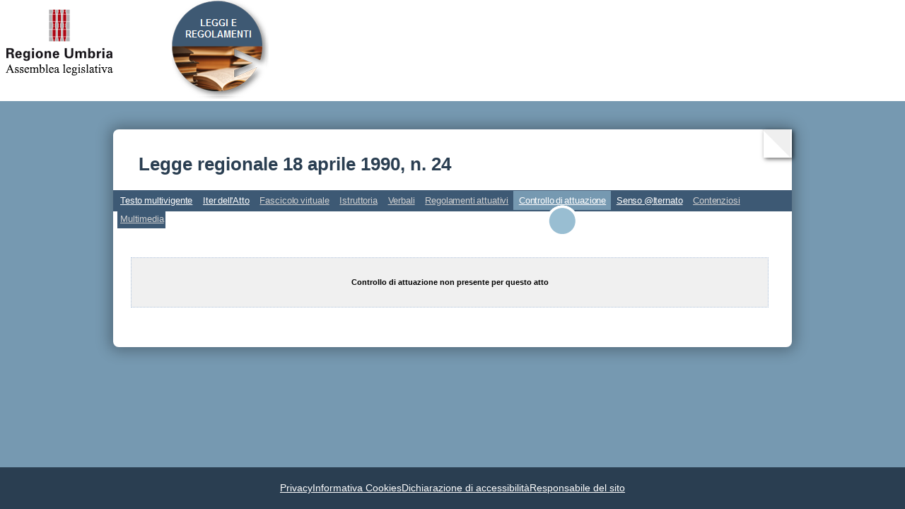

--- FILE ---
content_type: text/html
request_url: https://leggi.alumbria.it/mostra_atto.php?id=112420&v=FI,SA,TE,IS,VE,RA,MM&m=10
body_size: 2463
content:
<!DOCTYPE html PUBLIC "-//W3C//DTD XHTML 1.0 Transitional//EN" "http://www.w3.org/TR/xhtml1/DTD/xhtml1-transitional.dtd">
<html lang="it">
	<head>
		<title>Assemblea legislativa dell'Umbria | Legge regionale 18 aprile 1990, n. 24</title>
		<link rel="shortcut icon" href="stili/favicon.ico" type="image/x-icon" />
		
		<style type="text/css" media="all">@import url(leggi_ver2.css);</style>
		<link href="stili/testata_ricerca_ver2.css" rel="stylesheet" type="text/css"/>
		<link href="mostra_atto/mostra_atto_ver2.css" rel="stylesheet" type="text/css"/>
		
		<style type="text/css">	
			header {
				margin-bottom:0px;
				background-color:white;
			}
			header div {
				display: flex;
				align-items: flex-start;  /* Allinea in alto */
				width: 100%;
				padding-bottom: 3px;
			}

			header a:nth-of-type(1) {
				margin-top: 12px;
				margin-left: 8px;
			}
			header div a:nth-of-type(2) {
				margin-top:0;
				margin-left: 82px;
			}

			header h1 {
				margin-top: 12px;
				margin-bottom: 4px;
				text-align: center;
				padding-top: 6px;
				padding-bottom: 6px;
				background-color:#4D697D;
				color: white;
				color: rgb(42, 62, 81);

			}
			#page h1 {
				color: rgb(42, 62, 81); 
				padding: 24px 36px;
				font-size:26px;
				line-height: 26px;
			}

			h2 {
				margin-top: 8px;
				padding-left: 8px;
				font-size:13pt;
				color: #4D697D;
				
				font: 13px/1.5em Arial, Helvetica,sans-serif !important;
			}	

			#page {
				border-radius: 8px;
				box-shadow: 0 24px 24px rgba(0,0,0,0.2);
				box-shadow: 0 0 20px 5px rgba(0, 0, 0, 0.3);
				background-color: white;	
				font-family: Arial, Helvetica, sans-serif;
				
				position: relative;
				background-color: white;
				padding-top: 12px;
				margin-top: 40px;
			}	
			.curl {
				position: absolute;
				top: 0;
				right: 0;
				width: 0;
				height: 0;
				border-top: 40px solid white;
				border-left: 40px solid transparent;
				box-shadow: 2px 2px 6px rgba(0, 0, 0, 0.6);
			}
			.curl::before {
				content: '';
				position: absolute;
				top: -40px;
				right: 0;
				width: 0;
				height: 0;
				border-top: 40px solid rgba(0, 0, 0, 0.1);
				border-left: 40px solid transparent;
				transform: translateX(-2px);
				opacity: 0.6;
			}

			* {
				font-family: Arial, Helvetica, sans-serif !important;
			}
		</style>	
		
		<script type="text/javascript" src="jquery.js"></script>
		<script type="text/javascript">
		// Inizializzazione
		$(document).ready(function() {
			$("#contenitore div#timeline a").each(function() { 
				if (this.href.indexOf("regolamento") == -1)
					this.href = this.href + '&regolamento=0';
				else
					this.href = this.href.replace(/regolamento=[0-9]/, 'regolamento=0');
			});
			
			for (var i=1;i<=10;i++) {
				$("#pannello_regolamento_" + i + " div#timeline a").each(function() { 
					if (this.href.indexOf("regolamento") == -1)
						this.href = this.href + '&regolamento=' + i;
					else
						this.href = this.href.replace(/regolamento=[0-9]/, 'regolamento=' + i);
				});
			}
			$(".loader").fadeOut("fast");		
		});
		
		function clickedSA() {
			var frm = document.getElementById("formSA");
			var frm2 = document.getElementById("formSA2");
			var radiobtn = frm.tipo_registrazione;

			/*		if (!emailValida(frm.mail.value)) {
				alert("Indirizzo email errato");
			} else */ 
			if (frm.tipo_registrazione == null) {
				frm.submit();
			} else if (radiobtn[0].checked) {
				// frm2.mail.value = frm.mail.value
				frm2.submit();
			} else {
				frm.submit();
			}
		}

		function sumbitMsg(frm) {
			var flag=true;
			if (!emailValida(frm.email.value)) {
				alert("Indirizzo email errato");
				flag = false;
			} else if (frm.osservazioni.value == "") {
				alert("Le 'Osservazioni' non sono state indicate");
				flag = false;
			}
			return flag;
		}
		
		function showRegolamentoAttuativo(n) {
			var obj, i, fade = true;
			for (i=1;i<=10;i++) {
				obj = "#pannello_regolamento_" + i;
				if ($(obj).length > 0) {
					$(obj).hide();
				}
			}
			if (n > 0) {
				if (fade)
					$("#pannello_regolamento_" + n).fadeIn();
				else
					$("#pannello_regolamento_" + n).show();
				/* alert(" now show: #pannello_regolamento_" + n);
				$("#pannello_regolamento_" + n).show();
				alert('shown');
				$("#pannello_regolamento_1").show();
				alert(333);
				*/
			}
			return false;
		}	

		function showContenzioso(n) {
			var obj, i, fade = true;
			for (i=1;i<=10;i++) {
				obj = "#pannello_contenzioso_" + i;
				if ($(obj).length > 0) {
					$(obj).hide();
				}
			}
			if (n > 0) {
				if (fade)
					$("#pannello_contenzioso_" + n).fadeIn();
				else
					$("#pannello_contenzioso_" + n).show();
			}
			return false;
		}	
		
		// Rende true se la email e valida
		function emailValida(email) {
			var filtroMail = /^([a-zA-Z0-9_\.\-])+\@(([a-zA-Z0-9\-]{2,})+\.)+([a-zA-Z0-9]{2,})+$/;
			return filtroMail.test(email);
		}
		</script>
	</head>
	<body class="site">
		<header>
			<div>
	<a href="https://consiglio.regione.umbria.it/"><img title="sito Assemblea legislativa dell'Umbria" alt="link alla home page del sito Assemblea legislativa dell'Umbria" src="immagini/logo_regione.png" alt="Logo Regione Assemblea legislativa"/></a>
	<a href="leggi_01.php"><img src="immagini/palla_leggi_e_regolamenti.png" title="home" alt="Logo della pagina ricerca leggi e regolamenti - link alla home page"/></a>
</div>		</header>
		<div id="page">
			<div class="curl"></div>
						<h1>Legge regionale 18 aprile 1990, n. 24</h1>
			<div class="menu-content">
				<ul>
				
									<li class="li_normal">
						<a href="/mostra_atto.php?id=112420&amp;v=FI,SA,TE,IS,VE,RA,MM&amp;m=5" class="normal">Testo multivigente</a>
					</li>
								
									<li class="li_normal">
						<a href="/mostra_atto.php?id=112420&amp;v=FI,SA,TE,IS,VE,RA,MM&amp;m=1" class="normal">Iter dell'Atto</a>
					</li>
				
									<li class="li_normalNoData">
						<a href="/mostra_atto.php?id=112420&amp;v=FI,SA,TE,IS,VE,RA,MM&amp;m=2" class="normalNoData" title="Documenti contenuti nel fascicolo relativo all'Atto">Fascicolo virtuale</a>
					</li>
									<li class="li_normalNoData">
						<a href="/mostra_atto.php?id=112420&amp;v=FI,SA,TE,IS,VE,RA,MM&amp;m=4" class="normalNoData">Istruttoria</a>
					</li>
									<li class="li_normalNoData">
						<a href="/mostra_atto.php?id=112420&amp;v=FI,SA,TE,IS,VE,RA,MM&amp;m=7" class="normalNoData">Verbali</a>
					</li>
									<li class="li_normalNoData">
						<a href="/mostra_atto.php?id=112420&amp;v=FI,SA,TE,IS,VE,RA,MM&amp;m=8" class="normalNoData">Regolamenti attuativi</a>
					</li>
									<li class="li_activeNoData">
						<a href="/mostra_atto.php?id=112420&amp;v=FI,SA,TE,IS,VE,RA,MM&amp;m=10" class="activeNoData">Controllo di attuazione</a>
					</li>
									<li class="li_normal">
						<a href="/mostra_atto.php?id=112420&amp;v=FI,SA,TE,IS,VE,RA,MM&amp;m=6" class="normal">Senso @lternato</a>
					</li>
									<li class="li_normalNoData" title="Contenziosi Stato - Regione Umbria">
						<a href="/mostra_atto.php?id=112420&amp;v=FI,SA,TE,IS,VE,RA,MM&amp;m=11" class="normalNoData">Contenziosi</a>
					</li>
									<li class="li_normalNoData">
						<a href="/mostra_atto.php?id=112420&amp;v=FI,SA,TE,IS,VE,RA,MM&amp;m=9" class="normalNoData">Multimedia</a>
					</li>
								</ul>    
			</div>
			<br/>

			<div style="clear:left; margin-top:46px; margin-right:8px; padding-bottom: 12px">
										<p class="pannelloMsg">Controllo di attuazione non presente per questo atto</p>
								<br />
			</div>

					</div>
		<br>
		<footer class="footer">
			<ul class="lista-footer">
	<li class="list-inline-item"><a href="privacy.php">Privacy</a></li>
	<li class="list-inline-item"><a href="cookies.php">Informativa Cookies</a></li>
	<li class="list-inline-item"><a href="accessibilita.php" rel="nofollow">Dichiarazione di accessibilità</a></li>
	<li class="list-inline-item"><a href="responsabile.php">Responsabile del sito</a></li>
</ul>


		</footer>		
	</body>
</html>
